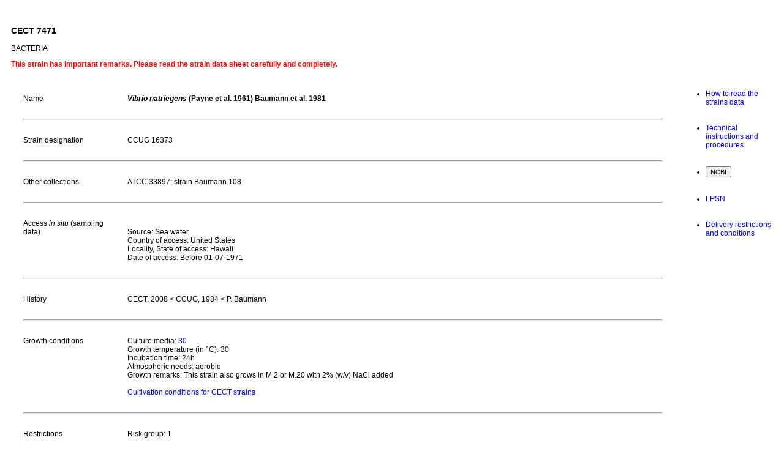

--- FILE ---
content_type: text/html; charset=UTF-8
request_url: https://www.cect.org/vstrn.php?lan=en&cect=7471
body_size: 683
content:
<!DOCTYPE html PUBLIC "-//W3C//DTD XHTML 1.0 Transitional//EN" "http://www.w3.org/TR/xhtml1/DTD/xhtml1-transitional.dtd">
<html>
<head>
<meta http-equiv="Content-Type" content="text/html; charset=UTF-8">
<title>CECT </title>
<link rel="stylesheet" href="clases.css" type="text/css">

<!--<script type="text/javascript" src="js/jquery-1.12.4.min.js"></script>-->
<script type="text/javascript" src="js/jquery-2.2.4.min.js"></script>
<script type="text/javascript" src="js/jquery-ui-1.12.1/jquery-ui.js"></script>
<script type="text/javascript" src="js/DataTables/datatables.min.js"></script>

<link rel="stylesheet" href="js/jquery-ui-1.12.1/jquery-ui.min.css" type="text/css" media="screen" title="no title" charset="utf-8" />

<!--<script src="jquery/ui_1.8/ui/jquery-ui-1.8.1.custom.js" type="text/javascript" charset="utf-8"></script>-->
<!--<link rel="stylesheet" href="jquery/jquery-ui-1.8.5.custom/development-bundle/themes/base/jquery.ui.all.css" type="text/css" media="screen" title="no title" charset="utf-8">-->
<script src="js/paramedios.js" type="text/javascript" charset="utf-8"></script>
<script>
$(document).ready(function(){
	$('#miCepa').load('vstrn2.php?cect=7471&lan=en');

})
function sacafoto(img){
//	var lafoto = $("#img_fotos_hidden").val();
	var contimthumb = 'includes/timthumb.php?h=550&src='+img;
	//alert(contimthumb);
//	$.colorbox({href:'timbthumb.php?src=fotoslotes/'+lafoto});
	$.colorbox({href:contimthumb});
}

</script>
</head>
<body>
<div id="miCepa"></div>
<div id="dtMedio"></div>
</body>
</html>

--- FILE ---
content_type: text/html; charset=UTF-8
request_url: https://www.cect.org/vstrn2.php?cect=7471&lan=en
body_size: 1929
content:
<link rel="stylesheet" type="text/css" href="js/colorbox.css" media="screen" />
<script type="text/javascript" src="js/jquery.colorbox-min.js"></script>

<table border="0" width="100%" cellpadding="0" id="fichacepa" cellspacing="10" align="center">
<tr valign="top">
<!-- columna 1 -->
<tr>
<td colspan="2">
<h3>CECT 7471</h3>
<!-- substituted -->
<!-- tipo de microorganismo -->

<p>BACTERIA</p><p class="nocomp">This strain has important remarks. Please read the strain data sheet carefully and completely.</p></td>
</tr>
<!-- cepa certificada -->
<!-- fin cepa certificada -->
<tr>
<td>
<table border="0" align="center" cellpadding="0" cellspacing="20" width="100%">
<!-- nombre -->
<tr valign="top">
	<td>Name</td>
	<td>
	<strong><i>Vibrio natriegens</i> (Payne et al. 1961) Baumann et al. 1981</strong>	</td>
</tr>
<tr><td colspan="2"><hr></td></tr>
<tr valign="top"><td width="150">Strain designation</td><td>CCUG 16373</td></tr><tr><td colspan=2><hr></td></tr><tr valign="top"><td width="150">Other collections</td><td>ATCC 33897; strain Baumann 108</td></tr><tr><td colspan=2><hr></td></tr><tr valign="top"><td width="150">Access <i>in situ</i> (sampling data)</td><td><br>Source: Sea water<br>Country of access: United States<br>Locality, State of access: Hawaii<br>Date of access: Before 01-07-1971</td></tr><tr><td colspan=2><hr></td></tr><tr valign="top"><td width="150">History</td><td>CECT, 2008 < CCUG, 1984 < P. Baumann</td></tr><tr><td colspan=2><hr></td></tr><tr valign="top"><td width="150">Growth conditions</td><td>Culture media: <a href="JavaScript:;" onmouseover="window.status='Composicion del medio de cultivo CECT 30'; return true;" onclick="return sacamedio(30)" onmouseout="window.satus=''; return true;">30</a><br>Growth temperature (in &deg;C): 30<br>Incubation time: 24h<br>Atmospheric needs: aerobic<br>Growth remarks: This strain also grows in M.2 or M.20 with 2% (w/v) NaCl added<br />
 <br><a href="http://www.uv.es/cect2/Cultivation_conditions.pdf" target="docs">Cultivation conditions for CECT strains</a></td></tr><tr><td colspan=2><hr></td></tr><tr valign="top"><td width="150">Restrictions</td><td>Risk group: 1<hr><a href="http://www.uv.es/cect2/2_MTAen.pdf" target="_blank">CECT MTA</a></td></tr><tr><td colspan=2><hr></td></tr><tr valign="top"><td width="150">Delivery</td><td><table border=0 width="100%"><tr><td>Freeze-dried culture</td></tr><tr><td>Acticult® 3R</td></tr><tr><td>Active culture rate A</td></tr><tr><td>Genomic DNA</td></tr></table><p><a href="https://www.uv.es/uvweb/spanish-type-culture-collection/en/fees/fees/strain-supply-1285889172647.html" target="_new">Presentations fees</a></p></td></tr><tr><td colspan=2><hr></td></tr><tr>
	<td colspan="2"><div id="fotos">
</div></td>
</tr>
<tr valign="top"><td colspan="2" class="pie">CECT quality standards ensure viability, purity and authenticity of the strains preserved. The information shown in this datasheet comes from different sources and some of the properties may have not been tested in the CECT</td></tr></table>
</td>
<!-- fin columna 1 -->
<!-- columna 2 -->
<td width="150px" valign="top">
<!--RELATED LINKS
<br>-->
<ul>
<!-- como leer la ficha -->
<li>
<a href="https://www.cect.org/docs/htrdatasheet.pdf" target="_blank">How to read the strains data</a>
</li>
<br><br>
<!-- /como leer la ficha -->
<!-- instrucciones tecnicas y procedimientos -->
<li>
<a href="http://www.uv.es/uvweb/coleccion-espanola-cultivos-tipo/en/documentacion/instrucciones-tecnicas-procedimientos/instrucciones-tecnicas-procedimientos-1285877768269.html" target="_blank">Technical instructions and procedures</a>
</li>
<!-- / instrucciones tecnicas y procedimientos -->
<br><br>
<!-- NCBI -->
<li>
	<form id="ncbi" action="http://www.ncbi.nlm.nih.gov/Taxonomy/Browser/wwwtax.cgi" target="_new" method="POST">
		<input name="mode" value="Undef" type="hidden">
		<input name="name" value="Vibrio natriegens" type="hidden">
		<input name="srchmode" value="1" type="hidden">
		<input value="NCBI" class="texto" type="submit">
	</form>
</li>
<br><br>
<!-- / NCBI -->
<!-- EUZEBY -->
<li>
<a href="http://www.bacterio.net/vibrio.html" target="_blank">LPSN</a>
</li>
<!-- / EUZEBY -->
<br><br>
<!-- condiciones y requisitos de envio -->
<li>
<a href="http://www.uv.es/uvweb/coleccion-espanola-cultivos-tipo/es/suministro-cepas/solicitar-cepas/procedimiento-1285877750705.html" target="_blank">Delivery restrictions and conditions</a>
</li>
<!-- /condiciones y requisitos de envio -->
</ul>
</td>
<!-- fin columna 2 -->
</tr>
</table>
<script>
	$(document).ready(function(){
		$('.misfotos').colorbox({rel:'misfotos'});
	});
	
</script>



--- FILE ---
content_type: text/css
request_url: https://www.cect.org/clases.css
body_size: 3806
content:
/*
.ui-widget-content a {
    color: #007ac3;
}

.ui-widget-content a:hover {
    color: red;
}
*/

/*
a {
	font-weight: bold;
	text-decoration: none;
	padding: 0px 0px;
	color: #007ac3;
}



a:hover {
	color: red;
	text-decoration: underline;
}
*/

a {
	text-decoration: none;
}

a:hover{
	text-decoration: underline;
}

.add{
	background:url(./images/add116.png) no-repeat;
	border: 0px solid black;
	height: 16px;
	display: inline-block;
	float:left;
	vertical-align: middle;
	margin: 0 3px 0px 3px;
	padding-left: 24px;
}


/*
notxt sirve para sacar el icono sin texto de explicacion 
*/
.notxt{
	width: 16px;
	
}

.anchoder {
	width: 215px;
}

.backward{
	background:url(./images/back16.png) no-repeat;
	border: 0px solid black;
	width: 16px;
	height: 16px;
	display: inline-block;
	float:left;
	clear: none;
	vertical-align: middle;
	margin-left: 3px;
	margin-right: 10px;
}

.backward:hover{
	margin-left: 0;
}

.blanco{
	color: #ffffff;
}

body {
	scrollbar-face-color: #EEEBEB;
	scrollbar-shadow-color: #999999;
	scrollbar-highlight-color: #CCCCCC;
	scrollbar-3dlight-color: #D3D3B8;
	scrollbar-darkshadow-color: #F7f7f7;
	scrollbar-track-color: #FFFFFF;
	scrollbar-arrow-color: #000000;
	font-family: Verdana, Arial, Helvetica, sans-serif;
	font-size: 12px; 
	color: #000000;
}

.borde {
	border: 1px;
	border-color: black;
	background-color: #ffffcc;
	padding: 5px;
}

.borrar {
	background:url(./images/delete.png) no-repeat;
	width: 16px;
	height: 16px;
	display: inline-block;
	vertical-align: bottom;
	margin: 0 3px 0px 3px;
	border: 0px solid black;
}

#cabcepa {
	padding: 10px 10px 5px 10px;
	border-radius: 5px;
	margin-bottom: 2px;
}

#cabecera {
	margin: auto;
    border: 0px solid #0087c7;
    padding: 0px;
}

#cabecera a:link{
	color: gray;
}

.caja1 {
	height: 270px;
	border: none #999933;
	width: 740px;
	overflow: visible;
}

.celda-tabl {
	font-size: 11px;
	color: #000000;
	background-color: #FFFFFF;
}

.cert {
	background-attachment: fixed;
	background-image: url(images/cectcert120.jpg);
	background-repeat: no-repeat;
	background-position: right
}

.columna {
	font-family: Arial, Helvetica, sans-serif;
	font-size: 11px;
	font-style: normal;
	line-height: normal;
	font-weight: normal;
	font-variant: normal;
	color: #333399;
}

#container {
	width: 320px;
	margin: auto;
	padding: 0px;
}

#contletras {
	top: 0%;
	left: 0%;
	position: absolute;
	width: 450px;
	margin: 10px;
	padding: 20px;
	background: #fff;
	border: 2px solid #007ac3;
}

.controladas {
	background-color: rgba(180, 233, 139, 0.94);
}

.controladasnew {
	background-color: #b070d8;
	color:white;
}

.controles {
	background:url(./images/1431352911_applications-science.png) no-repeat;
	float: left;
	width: 24px;
	height: 24px;
	display: inline-block;
	vertical-align: bottom;
	margin: 0 3px 0px 3px;;
	border: 0px solid black;
}

#controles tr:hover {
	background-color: #f5f5f5;
}


.cursiva {
	font-size: 11px;
	font-style: italic;
	font-weight: bold;
}

.datatable{
	width: 100%;
}


.deposito0{
	background:#ffffff;
	color:black;
}

.deposito1{
	background:#ff9955;
	color:white;
}

.deposito1 a:link {
	color: white;
}

.deposito1 a:visited {
	color: white;
}

.deposito1 a:hover {
	color: yellow;
}

.deposito2{
	background:#cbafdd;
	color:white;
}

.deposito2 a:link {
	color: white;
}
.deposito2 a:visited {
	color: white;
}

.deposito2 a:hover {
	color: yellow;
}


.deposito3{
	background:#E47575;
	color:white;
}

.deposito3 a:link {
	color: white;
}
.deposito3 a:visited {
	color: white;
}

.deposito3 a:hover {
	color: yellow;
}


.deposito4{
	background:#66CC66;
	color:white;
}

.deposito4 a:link {
	color: white;
}
.deposito4 a:visited {
	color: white;
}

.deposito4 a:hover {
	color: yellow;
}


.deposito5{
	background:#6699CC;
	color:white;
}

.deposito5 a:link {
	color: white;
}
.deposito5 a:visited {
	color: white;
}

.deposito5 a:hover {
	color: yellow;
}


.deposito6{
	background:#911631;
	color:white;
	border-radius: 5px;
}
 
td.deposito6 {
	padding: 5px;
}

.deposito6 a:link {
	color: white;
}
.deposito6 a:visited {
	color: white;
}

.deposito7{
	background:#ffeeff;
	color:#007ac3;
}

.deposito7 a:link {
	color: #007ac3;
}
.deposito7 a:visited {
	color: #007ac3;
}

.deposito8{
	background:#cc8800;
	color:white;
}

.deposito8 a:link {
	color: white;
}
.deposito8 a:visited {
	color: white;
}

.deposito9{
	background:#ffff99;
	color:#007ac3;
}

.deposito9 a:link {
	color: #007ac3;
}
.deposito9 a:visited {
	color: #007ac3;
}

.deposito10{
	background:#cc9900;
	color:white;
}

.deposito10 a:link {
	color: white;
}
.deposito10 a:visited {
	color: white;
}

td.deposito10 {
	padding: 5px;
}

.deposito10 a:link {
	color: white;
}
.deposito10 a:visited {
	color: white;
}

.deposito11 {
	background: #9a9363;
	color: white;
}

td.deposito11 {
	padding: 5px;
	color: white;
}

.deposito11 a:link {
	color: white;
}

.deposito11 a:visited {
	color: white;
}

.depositos {
	padding: 3px;
	border-radius: 5px;
	line-height: 2;
}

.der {
	float: right;
	width: 70%;
	padding: 10px 10px 0px 0px;
	text-align: right;
}

.der p{
	clear: both;
}

.der a img {
	position: relative;
	right: -10px;
	bottom: -10px;
	border: 0;

}

.detalles {
	background:url(./images/Zoom-01_24x24.png) no-repeat;
	float: inherit;
	width: 24px;
	height: 24px;
	display: inline-block;
	vertical-align: bottom;
	margin: 0 3px 0px 3px;;
	border: 0px solid black;
}

.disabled {
	color:rgba(0, 0, 0, 0.5);
	}

.distribuidor {
	#background:#50d9ef;
	#color:white;
}

#dtCepa{
    font-size: 20px;
}

.editar {
	background:url(./images/pencil.png) no-repeat;
	width: 16px;
	height: 16px;
	display: inline-block;
	vertical-align: middle;
	margin: 0 3px 0px 3px;;
	border: 0px solid black;
}

.editar_txt {
	background:url(./images/pencil.png) no-repeat;
	height: 16px;
	padding-left: 24px;
	display: inline-block;
	vertical-align: middle;
	margin: 0 3px 0px 3px;;
	border: 0px solid black;
}

.en {
	background:url(./images/uk24.png) no-repeat;
	width: 24px;
	height: 24px;
	display: inline-block;
	vertical-align: bottom;
	border: 0px solid black;
}

.es {
	background:url(./images/sp1_24.png) no-repeat;
	width: 24px;
	height: 24px;
	display: inline-block;
	vertical-align: bottom;
	border: 0px solid black;
}

.excel{
	background:url(./images/documentexcel48.png) no-repeat;
	float: left;
	width: 48px;
	height: 48px;
	display: inline-block;
	vertical-align: bottom;
	margin: 0 3px 0px 3px;
	border: 0px solid black;
	padding-left: 50px;	
}

.f11 {
	font-size: 11px;
}
	
.f12 {
	font-size: 12px;
}

.fleft{
	float: left;
	margin-right: 5px;
	clear: none;
	display: inline-block;
	vertical-align: middle;
}

.fondocatalogo {
	background-image: url(images/fondogrey.jpg);
	background-position: right top;
}

.fondofila {
	font-size: 11px;
	color: #000000;
	background-color: #EFE7D6;
	border: 0px none #000000;
}

.fondohistoria {
	background-image: url(images/fond_grand_histo.gif);
	background-attachment: fixed;
	background-repeat: no-repeat;
	background-position: right top;
}

.formulario {
	background-color: rgba(255, 252, 215, 0.94);
	border-radius: 25px;
    border: 2px solid #73AD21;
    padding: 20px;
}

#formularios{
	position:relative;
}

.forward{
	background:url(./images/forward16.png) no-repeat;
	border: 0px solid black;
	width: 16px;
	height: 16px;
	display: inline-block;
	float:inherit;
	clear: both;
	vertical-align: middle;
	margin-left: 10px;
	margin-right: 10px;
}

.forward:hover{
	margin-left: 15px;
}


.fotocompl{
	border-top: 2px solid #eeeeee;
	border-right: 2px solid #eeeeee;
	border-bottom: 2px solid #eeeeee;
	border-left: 2px solid #eeeeee;
	margin: 10px 10px 10px 10px;
/*	clear: both;	*/
}
.fotocompl p{
	/*display: block;*/
	float: right;
	margin-top: 0px;
	margin-right: 10px;
}

.fotocompl img{
	border-top: 2px solid #cccccc;
	border-right: 2px solid #cccccc;
	border-bottom: 2px solid #cccccc;
	border-left: 2px solid #cccccc;
	margin: 10px 10px 10px 10px;
}

a.fotos:link{
	text-align: center;
	padding:8px 0px 0px 0px;
}

.fotos {
	background:url(./images/image_jpg.png) no-repeat;
	float: left;
	width: 24px;
	height: 24px;
	display: inline-block;
	vertical-align: bottom;
	margin: 0 3px 0px 3px;;
	border: 0px solid black;
}


.generos {
	font-family: Verdana, Arial, Helvetica, sans-serif;
	font-size: 10px;
	background-color: #9a9363;
	color: #FFFFFF;
	font-weight: bold;
	text-align: left;
	line-height: normal;
}

.h3 {
	font-size: 1.5em;
}


	.input {
    box-sizing: border-box;
    border: 1px solid #ccc;
    border-radius: 4px;
    background-color: white;
    background-image: url('images/searchicon.png');
    background-position: 5px 5px; 
    background-repeat: no-repeat;
    padding: 8px 20px 8px 40px;
}

/*
.input {
	font-family: Verdana, Arial, Helvetica, sans-serif;
	font-size: 10px;
	color: #000000;
	background-color: #EFE7D6;
	border: 1px #000000 solid;
	vertical-align: bottom;
}
*/
.intabla{
	background-color:#efcbf9;
	text-align: center;
}

.letra {
		text-transform: uppercase;
		font-size: 1.5em;
	}


.lista {
	background:url(./images/list-24.png) no-repeat;
	float: inherit;
	width: 24px;
	height: 24px;
	display: inline-block;
	vertical-align: bottom;
	margin: 0 3px 0px 3px;;
	border: 0px solid black;
	padding-left: 24px;
}



.mensajero{
	background:url(./images/logo_halcourier_64.png) no-repeat;
	border: 0px solid black;
	width: 64px;
	height: 64px;
	display: inline-block;
	float:inherit;
	vertical-align: middle;
	text-indent: -9999px;
}

.menu{
	background:url(./images/Gear-32.png) no-repeat;
	border: 0px solid black;
	width: 64px;
	height: 64px;
	display: inline-block;
	float:inherit;
	vertical-align: middle;
	text-indent: -9999px;
}


#modcepa td{
		padding-top: 20px; 
		padding-bottom: 20px;
		border-spacing:30px;
	}
#modcepa tr:hover {
		background-color: #f5f5f5;
	}


.negrita {
	font-weight: bold;
}

.new{
	background: transparent;
	background-image:url(./images/new_red_tot.png);
	background-repeat: no-repeat;
	background-position: right;
	height: 16px;
	vertical-align: middle;
	padding-right: 20px;
}

.no_ok {
	background-color: #f97e7e;
	color: #ffffff;
}


.nocomp {
	color: red;
	font-weight: bold;
}

.nombre_sp {
	font-size: 1.2em;
}

.nopoint{
	list-style-type: none;
}

.novedades {
	background-attachment: fixed;
	background-image: url('images/fondonove0.jpg');
	background-repeat: no-repeat;
	background-position: centre centre
}

.numcect {
	font-size: 1.2em;
}

ol.alpha {
	list-style-type:lower-alpha;
}

option{
	padding: 5px;
}


.origcect{
	background:url(./images/logo_h16.png) no-repeat;
	border: 0px solid black;
	height: 16px;
	display: inline-block;
	float:left;
	vertical-align: middle;
	margin: 0 3px 0px 3px;
	padding-left: 30px;
	clear:both;
}

.origlims{
	background:url(./images/lims_h16.png) no-repeat;
	border: 0px solid black;
	height: 16px;
	display: inline-block;
	float:left;
	vertical-align: middle;
	margin: 0 3px 0px 3px;
	padding-left: 30px;
	clear: both;
}


#palabras {
	border: 1px solid #ccc;
	border-radius: 4px;
    padding: 8px 20px 8px 40px;
}


.parriba {
	background:url(./images/top_24.png) no-repeat;
	float: inherit;
	width: 24px;
	height: 24px;
	display: inline-block;
	vertical-align: bottom;
	margin: 0 3px 0px 3px;;
	border: 0px solid black;
	padding-left: 24px;
}

.pdf {
	background:url(./images/pdf4.png) no-repeat;
	height: 48px;
	padding-left: 38px;
	padding-top: 10px;
	display: inline-block;
	vertical-align: middle;
	margin: 3px 3px 3px 3px;
	border: 0px solid black;
}

.peq{
	font-size: small;
}

.pie{
	font-size: 10px;
	text-align: justify;
}

.puntoseparador {
	font-family: Wingdings;
	font-size: 11px;
	color: #003366;
	text-align: center;
	vertical-align: middle;
}

#restricted{
	float:inherit;
	position:absolute;
	width: 150px;
	border: 1px solid #000000;
	background-color:#FFFFFF;
	line-height: 1.1;
}


.restar {
	background:url(./images/menos.png) no-repeat;
	width: 16px;
	height: 16px;
	display: inline-block;
	float: left;
	vertical-align: middle;
	margin: 0 3px 0px 3px;;
	border: 0px solid black;
}

.retirados {
	background:url(./images/notification_info_16.png) no-repeat;
	width: 16px;
	height: 16px;
	display: inline-block;
	position: absolute;
	float: right;
	vertical-align: middle;
	margin: 0 3px 0px 3px;;
	border: 0px solid black;
}

.rojo{
	background-color: #ce6868;
	color: white;
}


.rTable {
	display: table;
	width: 100%;
}
.rTableRow {
	display: table-row;
}
.rTableHeading {
	display: table-header-group;
	background-color: #ddd;
}
.rTableCell, .rTableHead {
	display: table-cell;
	padding: 5px 10px;
	border: 0px solid #999999;
	vertical-align: bottom;
}
.rTableCellr {
text-align: right;
padding-right: 0px;
}

.rTableHeading {
	display: table-header-group;
	background-color: #ddd000;
	font-weight: bold;	
}
.rTableFoot {
	display: table-footer-group;
	font-weight: bold;
	background-color: #ddd;
}
.rTableBody {
	display: table-row-group;
}


.save {
	background:url(./images/Save16.png) no-repeat;
	width: 16px;
	height: 16px;
	display: inline-block;
	vertical-align: bottom;
	margin: 0 3px 0px 3px;
	border: 0px solid black;
}

.save2{
	background:url(./images/save.png) left  no-repeat;
	height: 40px;
	margin-left: 10px;
	border: 0px solid black;
	width: 100%;
	display: flex;
	padding-left: -80px;
	padding-top: 10px;
	font-weight: bold;
}

.sinviales{
	background-color: rgba(214, 214, 214, 1);
}

.info, .success, .warning, .error, .validation{
	padding: 18px 10px 18px 70px;
	border-radius: 15px;
	border: 2px solid;
	background-repeat: no-repeat;
	background-position: 10px center;
}

.warning {
	color: #9F6000;
	background-color: #FEEFB3;
	background-image: url('images/notification_warning_48.png');
}


.info {
color: #00529B;
background-color: #BDE5F8;
background-image: url('images/notification_info_48.png');
}

.success {
color: #4F8A10;
background-color: #DFF2BF;
background-image:url('images/notification_done_48.png');
}

.error {
color: #D8000C;
background-color: #FFBABA;
background-image: url('images/notification_error_48.png');
}

.errorpeq {
	padding: 0px 7px 0px 7px;
	border: 1px solid;
	background-image: none;
}

.seccion {
	font-size: 12px;
	background-color: #9a9363;
	color: #FFFFFF;
	font-weight: bold;
	text-align: center;
	line-height: normal;
}

.servicios {
	font-size: 12px;
	font-style: normal;
	font-weight: bold;
	font-variant: normal;
	color: #000066;
}

.sinboton{
	/*clear:both;*/
	list-style-type: none;
	left: -10px;
		
}

.tdr{
	text-align: right;
}


.textarea1{
	width: 430px;
	height: 75px;
}

.texto {
	font-size: 11px;
	text-align: justify;

}

.texto_azul {
	font-size: 10px;
	text-align: justify;
	color: #003366;
	font-weight: normal;
}

.texto_azulnegrita {
	font-size: 10px;
	text-align: justify;
	color: #003366;
	font-weight: bold;
}

.texto_cab {
font-family: Verdana, Arial, Helvetica, sans-serif;
font-size: 11px;
text-align: justify;
color: #ffffff;
}

.textocol {
	font-size: 11px;
	text-align: left;
	color: #000000;
}

.texto_gris {
	font-size: 9px;
	color: #999999;
	font-weight: normal;
}

.textoleft{
	font-size: 11px;
	text-align: left;
}

.texto_link{
	font-size: 10px;
	color: #007ac3;
}

.texto_negrita {
	font-size: 11px;
	text-align: justify;	
	font-weight: bold;
	color: #000000;
}

.textop {
	font-size: 10px;
	text-align: justify;
	color: #000000;
}

.texto_rojo {
	font-size: 10px;
	text-align: justify;
	color: #ed4848;
	font-weight: bold;
}

.text-servicios {
	font-size: 12px;
	font-style: normal;
	font-weight: bold;
	font-variant: normal;
	color: #000033;
	background-color: #CCCCCC;
}

.title {
	font-size: 12px;
	font-style: normal;
	font-weight: bold;
	color: #003366;
}

.titint1{
	font-weight: bold;	
}

.titproy{
	font-weight: bold;
}

.titulo{
	font-size: 1.1em;
	font-weight: bold;
	color: #545454;
}

.Titulo_contenido {
	font-size: 11px;
	color: #7D7D00;
	text-align: justify;
	font-weight: bold
}

.TituloPie {
	font-size: 10px;
	color: #7D7D00;
	text-align: justify;
	font-weight: normal
}

.totales{
	color: red;
	font-weight: bold;
}

.txtmce {
	font-size: 12px;
}

.ui-tabs .ui-tabs-active
{
  background:#324860 ;
  border-color:black;
}

.usuario {
	background:url(./images/avatar.png) left center no-repeat;
	height: 32px;
	margin: 0 3px 0px 3px;;
	border: 0px solid black;
	padding-left: 30px;
	padding-top: 0px;
	font-weight: bold;
	color: gray;
	vertical-align: bottom;
	
}

.ver {
	background:url(./images/Zoom-01_16x16.png) no-repeat;
	float: right;
	width: 16px;
	height: 16px;
	display: inline-block;
	vertical-align: bottom;
	margin: 0 3px 0px 3px;;
	border: 0px solid black;
}

.verde{
	background-color: rgb(223, 242, 191);
}

.w3-btn, .w3-button {
    border: none;
    display: inline-block;
    padding: 8px 16px;
    vertical-align: middle;
    overflow: hidden;
    text-decoration: none;
    color: inherit;
    background-color: inherit;
    text-align: center;
    cursor: pointer;
    white-space: nowrap;
}

.w3-btn, .w3-btn:link, .w3-btn:visited {
    color: #FFFFFF;
    background-color: #4CAF50;
}

.w3-btn:hover {
    box-shadow: 0 8px 16px 0 rgba(0,0,0,0.2),0 6px 20px 0 rgba(0,0,0,0.19);
}

.w3-margin-bottom {
    margin-bottom: 16px !important;
}
.clear{
	height: 10px;
}

a.webmail{
	background:url(./images/mail.png) center left no-repeat;
	height: 25px;
	margin: 0 0px 0px 0px;;
	border: 0px solid black;
	width: 100%;
	padding-left: 40px;
	padding-top: 10px;
	font-weight: bold;
}
a.logout{
	background:url(./images/logout.png) center left no-repeat;
	height: 25px;
	margin: 0 0px 0px 0px;;
	border: 0px solid black;
	width: 100%;
	padding-left: 40px;
	padding-top: 10px;
	font-weight: bold;
}


#webmail{
	float:inherit;
	position:absolute;
	top: auto;
	width: 150px;
	border: 1px solid #000000;
	background-color:#FFFFFF;
	line-height: 1.1;
	visibility:hidden;
}

#wrappertot {
	width: 890px;
	margin: auto;
}

li.contactos {
	padding-bottom: 15px;
	clear: both;
}

li.cepascont {
	clear: both;
}

td {
	font-size: 12px;
}




--- FILE ---
content_type: application/javascript
request_url: https://www.cect.org/js/paramedios.js
body_size: 266
content:
$(function(){
		$("#dtMedio").dialog({
		title: '',
		autoOpen: false,
		width: 400,
		modal: true,
		position: {my: "center"}
	});
});

function sacamedio(cect){
	$("#dtMedio").dialog("open");
	$("#dtMedio").dialog('option','title','CECT Media Catalogue Num. '+cect);
	$("#dtMedio").load('dtmed.php?med='+cect);
return false;
}

function edmed(cect){
	$("#dtMedio").dialog("open");
	$("#dtMedio").load('formmed.php?&num='+cect);
	$("#dtMedio").dialog('option','title','Editar el medio CECT '+cect);
	return false;
}



